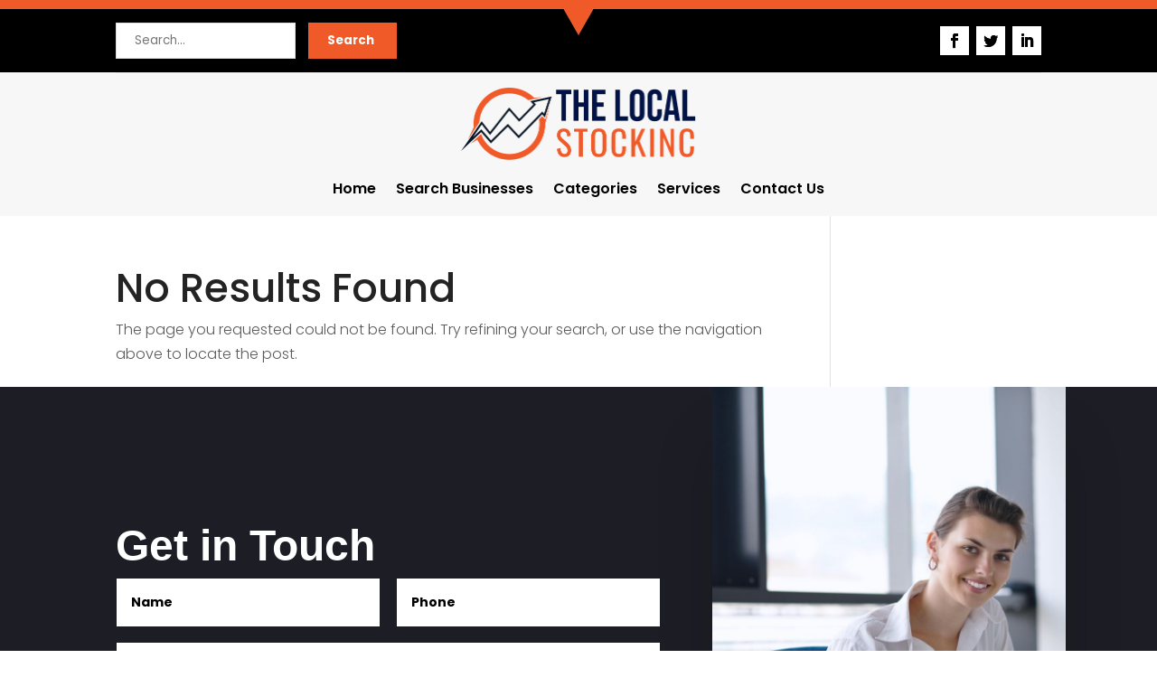

--- FILE ---
content_type: text/css
request_url: https://thelocalstockinc.com/wp-content/themes/divi-child/style.css?ver=4.17.6
body_size: 23304
content:
/*-------------------------------------------------------
Theme Name: Divi Child Theme
Description: A child theme template for Divi
Author: Divi Cake
Template: Divi
Version: 1.0.0
----------------- ADDITIONAL CSS HERE ------------------*/
p {font-weight: 300;}
.top-bar .et_pb_blurb_container{padding-left:0px;}
.footermenu ul li {margin-top:0 !important;margin-bottom:10px !important;}
.top-form input[type=submit] {background:#e81350;padding:10px 30px;font-size:18px;color:#fff;border-radius:3px;margin-bottom:0px !important;border:none;}
.top-form .gform_footer.top_label{justify-content:flex-end;}
.footer-form input[type=submit]{width:100%;background:#e81350;padding:10px 30px;font-size:18px;color:#fff;border-radius:3px;margin-bottom:0px !important;border:none;}

.feature-list .column.size-1of3 article{border-radius:20px;}
.feature-list .column.size-1of3 article img{border-top-right-radius:10px;border-top-left-radius:10px;max-height:210px;}
.feature-list .et_pb_salvattore_content .column .et_pb_post.detail {border:1px solid #ddd;border-radius: 10px;}
/*.feature-list .et_pb_salvattore_content .column article{border:none !important}*/
.feature-list .et_pb_salvattore_content{display:flex;}
.feature-list .pagination{display:none;}
.feature-list a.more-link{margin-top:20px !important;display:block;}
.directory-listing{display:flex;flex-wrap: wrap;list-style-type:none !important;padding-left:0 !important;}
.directory-listing li{width:100%;margin-bottom:15px;position:relative;overflow:hidden;}
.directory-listing li img{vertical-align:middle;}
.directory-listing li a{color:#333;background:#fff;display: block;}
.directory-listing li a:hover{color:#01A4AB !important;}
/*.directory-listing li::before{position:absolute;content:"";width:45px;height:45px;top:0px;left:0;background-color:#E8E8E8;border:1px solid #E8E8E8;z-index:-1;}*/
ul.directory-listing li abbr{padding:20px 10px 20px;display: block;margin-bottom:20px;font-family: 'Kanit',Helvetica,Arial,Lucida,sans-serif;font-size:24px;font-weight:600;}
ul.directory-listing li:hover::before{opacity:1;background:#ed1c24;border:1px solid #ed1c24;}
.catstyle-1 .directory-listing li {width:100% !important;padding-bottom:0;margin-bottom:0;}
.catstyle-1 .directory-listing li span{display:block;width:100%;min-height:200px;max-height:300px;position:relative;overflow:hidden;border-radius:4px;}
.catstyle-1 .directory-listing li span:before {width:100%;height:100%;content:"";  background: rgb(0,0,0);
background: linear-gradient(0deg, rgba(0,0,0,0.8716620437237395) 0%, rgba(0,0,0,0.23580770198704482) 53%);  position:absolute;top:0;left:0;transition: all .4s ease-in-out;}
.catstyle-1 ul.directory-listing li abbr {padding:0px 20px;position: absolute;	bottom:10px;left:0;line-height:1em;width:100%;transition: all .4s ease-in-out;font-size:42px;font-weight: 200;}
.catstyle-1 ul.directory-listing li a {font-size:20px;font-weight:bold;color:#fff;}
.catstyle-1 ul.directory-listing li a:hover span:before { background: rgb(0,0,0);
background: linear-gradient(0deg, rgba(0,0,0,1) 0%, rgba(0,0,0,0.18258641347163862) 87%); }


/* directory-lists (suggest a category page) */
.catstyle-2 .directory-listing li {width:33% !important;padding: 20px 15px 0;border-radius: 10px;overflow: hidden;margin-bottom:0;}
.catstyle-2 .directory-listing li span {display:block;width:100%;min-height:200px;max-height:250px;position:relative;overflow:hidden;margin-bottom:0px;}
.catstyle-2 .directory-listing li span:before {width:100%;height:100%;content:"";  background: rgb(0,0,0);
background: linear-gradient(0deg, rgba(0,0,0,0.8716620437237395) 0%, rgba(0,0,0,0.23580770198704482) 53%);  position:absolute;top:0;left:0;transition: all .4s ease;}
/* .catstyle-2 ul.directory-listing li abbr {padding:0px 10px;margin-bottom:15px;text-align:center;line-height:1.8em;width:100%;transition: all .4s ease-in-out;display: block;font-weight: bold;font-family:'Kanit',Helvetica,Arial,Lucida,sans-serif;font-size:20px;} */
.catstyle-2 ul.directory-listing li abbr {padding: 14px;margin-bottom: 15px;text-align: center;line-height: 1.8em;width: 100%;transition: all .4s ease-in-out;display: block;font-weight: bold;font-family: 'Kanit',Helvetica,Arial,Lucida,sans-serif;font-size: 18px;background: #000;color: #fff;}
.catstyle-2 ul.directory-listing li:hover abbr{color:#ef774f;}
.catstyle-2 ul.directory-listing li a {font-size:16px;font-weight:bold;color:#393A35 !important;display: block;overflow: hidden;}
.catstyle-2 ul.directory-listing li span img {transition: all .4s ease;border: solid 1px #e3e3e3 !important;}
.catstyle-2 ul.directory-listing li:hover span img {transform:scale(1.1);}
.catstyle-2 ul.directory-listing li:hover a span {color:#0F7BD6 !important;border-color:#0F7BD6 !important;}
/*.catstyle-2 ul.directory-listing li a:hover span:before {background: rgb(0,0,0);background:linear-gradient(0deg, rgba(0,0,0,1) 0%, rgba(0,0,0,0.18258641347163862) 87%);}*/
.catstyle-2 ul.directory-listing li a span:before {background: rgb(91,171,231);background: linear-gradient(161deg, rgba(91,171,231,0) 0%, rgba(117, 117, 117, 0.13) 50%, rgba(100, 100, 100, 0) 100%);}

.catstyle-3 li {padding: 20px 15px 0;padding-bottom:0;margin-bottom:0;}
.catstyle-3 li span {display:block;width:100%;min-height:200px;max-height:250px;position:relative;overflow:hidden;border:none;}
.catstyle-3 li a{font-size:20px;font-weight:bold;color:#393A35 !important;display: block;overflow: hidden;background:#fff;}
/* .catstyle-3 li abbr{padding:0px 10px;margin-bottom:15px;text-align:center;line-height:1.8em;width:100%;transition: all .4s ease-in-out;font-size: 20px;display: block;font-weight:bold;color:#052149;padding:14px;font-family:'Kanit',Helvetica,Arial,Lucida,sans-serif;} */
.catstyle-3 li abbr {margin-bottom: 15px;text-align: center;line-height: 1.8em;width: 100%;transition: all .4s ease-in-out;font-size: 18px;display: block;font-weight: bold;color: #fff;padding: 14px;font-family: 'Kanit',Helvetica,Arial,Lucida,sans-serif;background: #000;}
.catstyle-3 ul li span img {-webkit-transition: all .4s ease-in; -moz-transition: all .4s ease-in; transition: all .4s ease-in;}
.catstyle-3 ul li:hover abbr{color:#ef774f;}
.catstyle-3 ul li:hover span img {-webkit-transform:scale(1.1); -moz-transform:scale(1.1); transform:scale(1.1);}
.castyle-3 ul li{border:1px solid black;}
.catstyle-3 .slick-next::before, .catstyle-3 .slick-prev::before {font-family: ETmodules !important;font-size: 26px;line-height: 1;opacity: .75;color: #07559e;}
.catstyle-3 .slick-next::before{content: "\35";}
.catstyle-3 .slick-prev::before{content: "\34";}

/* Nav Search Bar */
.nav-searchbar .search-form input.search-field.outline-none {border: 1px solid #ddd;padding: 6px 20px;height: 40px;border-radius: 0px;margin-right: 10px;width: 40%;}
.nav-searchbar .search-form select{display:none;}
.nav-searchbar .search-form button {background: #F05A28;border: 0px;border-radius: 0px;padding: 0px 25px 0px 21px;color: #fff;transition: all ease-in-out 0.1s;font-weight: 700;position: relative;line-height: 40px;text-align: left;cursor: pointer;}
.nav-searchbar .search-form button:hover {background: #ef774f;}

/* Home Top Categories */
.home-top-cat .directory-listing li {width: 25%;margin-bottom: 15px;position: relative;overflow: hidden;}
.home-top-cat .directory-listing {display: flex;justify-content: center;flex-wrap:nowrap;list-style-type: none !important;padding-left: 0 !important;gap: 20px;}
.home-top-cat ul.directory-listing li abbr {padding: 20px 10px 20px;display: block;margin-bottom: 20px;font-family: 'Kanit',Helvetica,Arial,Lucida,sans-serif;font-size: 20px;font-weight: 600;background: #000;color: #fff;}
.home-top-cat ul.directory-listing li:hover abbr{color:#ef774f;}

/*.search-cat ul {display: flex;flex-wrap: wrap;list-style-type: none !important;padding-left: 0 !important;}*/
.search-cat h2 {margin-top: 30px;line-height: 30px;font-family: 'Poppins';font-weight: 400;font-size:24px;}
.search-cat p {font-size: 16px;line-height: 26px;font-weight: 400;}
.search-listing {display: flex;flex-wrap: wrap;list-style-type: none !important;padding-left: 0 !important;}
.search-cat .search-listing li {width: calc(33.33% - 20px) !important;padding: 0px 0px 30px 0px;border: 1px solid #ddd;margin: 10px;border-radius: 10px;}
.search-cat .search-listing li a{padding:10px 20px 15px 20px;font-weight:300;color:#01A4AB;font-size:16px;}
.search-cat .search-listing li h2{padding:0px 20px 15px 20px;}
.search-cat .search-listing li p{padding:0px 20px 10px 20px;color:#666;font-size:16px;}
.search-cat li .ditail-image {width: 100%;min-height: 100px;max-height: 180px;overflow: hidden;	margin-bottom: 10px;}
ul.search-listing li img{border-top-right-radius:10px;border-top-left-radius:10px;}
/* search page */
.et_pb_gutters3.et-db #et-boc .et-l .et_pb_column_4_4 .search-module .et_pb_blog_grid .column.size-1of3 {width: 31.667%;margin-right: 2.5%;}
.et_pb_gutters3.et-db #et-boc .et-l .et_pb_column_4_4 .search-module .et_pb_blog_grid .column.size-1of3:nth-child(3) {margin-right:unset !important;}

.page-title .rating-label {text-align:center;}
.page-title .rating-label input{background:unset;}
.title-rating > div {box-shadow:unset;}
.blog-side .widget_search{margin-bottom:10px !important;}
.blog-side .wp-block-search__button{background:#e81350;color:#fff;font-size:16px;font-weight:bold;padding: 14px;height: 55px !important;}
.et_pb_sidebar_0_tb_body.et_pb_widget_area  a:hover{color:#e81350 !important;}

/* single page directory content*/
.details-image .et_pb_row .et_pb_column {margin:0 auto !important;}
.single-post-title {position:relative;padding-bottom:40px;}
.single-post-title .verified {position: absolute;padding-left: 30px;display: inline;top: -40px;font-size: 20px;color:#fff;}
/* .single-post-title .verified:before {width:10px;height:10px;position:absolute;border-radius:20px;color:#38A313;left:0px;content:"\f046";font-family:'FontAwesome';font-size:40px;top:12px;} */
.single-post-title .verified::before {width: 10px;height: 10px;position: absolute;border-radius: 20px;color: #38A313;left: 0px;content: "\f046";font-family: 'FontAwesome';font-size: 20px;top: 0;}

.single-post-title:after {width:100px;height:1px;position:absolute; bottom:10px;left:50%;transform:translatex(-50%);background:#fff;content:"";display: none;}
.single-directory-address {display: flex;flex-wrap: wrap; box-shadow: 0px 1px 10px 0px rgb(0 0 0 / 2%);border-radius: 4px;background: #fff;margin-bottom:35px;}
.single-directory-address .single-directory-map {width:100%;border-radius: 4px;}
.single-directory-address .single-directory-address-details {width:100%;padding: 30px 25px;border-radius: 4px;}
.single-directory-address ul.single-social-url, .single-directory-address ul.single-social-url li {list-style-type:none;margin-bottom: -6px;padding-top: 7px;display: flex;padding-left: 0;margin-right: 5px;}
.single-directory-address ul.single-social-url a, .single-directory-address ul.single-social-url li a {padding: 6px; width:34px; height:34px; display: inline-block;text-align: center;line-height: 22px;}
.single-directory-address .single-social-url li a:before {font-size:15px;font-family:'FontAwesome';color: #fff;border-radius: 5px;}
.single-directory-address .single-social-url li a.facebook {background-color: #052149;}
.single-directory-address .single-social-url li a.facebook:before {content:"\f09a";}
.single-directory-address .single-social-url li a.twitter {background-color:#1DA1F2;}
.single-directory-address .single-social-url li a.twitter:before {content:"\f099";}
.single-directory-address .single-social-url li a.google-icon {background-color: #EA4335;}
.single-directory-address .single-social-url li a.google-icon:before {content:"\f1a0";}
.single-directory-address .single-social-url li a.google-map {background-color: #052149;}
.single-directory-address .single-social-url li a.google-map:before {content:"\f041";}
.single-directory-address .single-social-url li a.youtube {background-color: #FF0000;}
.single-directory-address .single-social-url li a.youtube:before {content:"\f16a";}
.single-directory-address .single-phone a:hover, .single-email a:hover, .single-url a:hover{color:#F05A28;}
.single-directory-address-details h5 {color: #ef774f;font-size: 26px !important;font-weight: 600;}

.single-directory-address p{color: #000 !important;font-weight: 300;padding-bottom: 6px;font-size: 14px;}
.listing-meta-block .youtube-block  a.youtube:before { content:"\f16a";font-size:15px; font-family:'FontAwesome';background-color: #e81350;color: #fff; margin-left: 10px;padding: 6px 8px;margin-right: 12px; border-radius: 5px;}
.youtube-block{background-color: #fff;padding:25px 10px;border-radius: 4px;box-shadow: 0px 1px 10px 0px rgb(0 0 0 / 2%);}
.video-block .fluid-width-video-wrapper {padding-top:60% !important;}
.video-block {width: 100%;max-width: 560px;}
.listing-meta-block{background: #fff;padding:35px;margin-top: 37px;box-shadow: 0px 1px 10px 0px rgb(0 0 0 / 2%);border-radius: 4px;}
.author_title p {color: #000 !important;font-size: 14px !important;font-style: italic;}
.author_title label {color: #ef774f !important;font-size: 23px !important;font-weight: 500;}
.author_title  img{border-radius:100%;}
.single-directory-address-details .single-weblink, .single-directory-address-details .single-phone, 
.single-directory-address-details .single-email, .single-directory-address-details .contact-name, .single-directory-address-details  .single-directory-address-info {margin-bottom:5px;word-break: break-all;}
.single-directory-address-details .single-weblink:before{content:"\f0ac"; font-size:17px; font-family:'FontAwesome';color:#818080;margin-right: 8px;}
.single-directory-address-details .single-phone a:before{content:"\f095"; font-size:17px; font-family:'FontAwesome';color:#818080;margin-right: 8px;}
.single-directory-address-details .single-email a:before{content:"\f199";font-size: 18px;font-family: 'FontAwesome';color:#818080; margin-right: 8px;}
.single-directory-address-details .contact-name:before{content:"\f007"; font-size:17px; font-family:'FontAwesome';color:#818080;margin-right: 8px;}
.single-directory-address-details  .single-directory-address-info p:before{content:"\f041"; font-size:17px; font-family:'FontAwesome'; color:#818080; margin-right: 8px;}
.single-email a, .single-phone a, .single-url a {color: #000;}
.current-cat {text-align:left;}
.current-cat li {font-size:14px;list-style-type:none;display:inline-block;width:auto;}
.hours-post {text-align:left;}
.hours-post h2 {color: #ef774f !important;font-size: 19px !important;font-weight: 600;padding-bottom: 15px;padding-left: 30px;}
.hours-post h2:after{width:20px;height:20px;position:absolute;left:0;content:"\f017";top:-1px;font-family:'FontAwesome';font-size: 22px;}
.hours-post ul {padding-left:0px;}
.hours-post ul li {list-style-type:none;font-size: 15px;font-weight: 300;position:relative;margin-bottom:10px;/*padding-left:25px;*/}
.hours-post ul li h5 {padding-bottom:2px;color: #6F6F6F;}
/*.hours-post ul li:before {width:20px;height:20px;position:absolute;left:0;content:"\f061";top:-1px;font-family:'FontAwesome';font-size: 13px;}*/

/* Recent Post */
.recent-post ul {display:flex;padding-left:0px;}
.recent-post ul li {list-style-type:none;padding:10px;flex: 1 1 0;}
.recent-post ul li .post-in {overflow: hidden;border-radius:5px;height: 100%;background-color: #fff;}
.recent-post ul li .content {padding: 10px 22px;}
.recent-post ul li .ditail-image {width: 100%;min-height: 100px;max-height: 180px;overflow: hidden;	margin-bottom: 10px;}
.recent-post ul li h3 {font-size: 20px;line-height:1.5em;font-weight: 600;color:#333;}
.recent-post ul li h3:hover{color:#F05A28;}
.recent-post ul li p {font-weight: 300;color: #717171;}
.recent-post ul li .meta-cat {font-size:14px;padding-bottom: 0px;}
.recent-post ul li .meta-cat a{color:#F05A28;}
.recent-post ul li .readmore {margin-top:20px;display: inline-block;background-color: #000;color: #fff;padding: 8px 25px;border-radius: 5px;}
.recent-post ul li .readmore:hover {background-color:#fff;border: 1px solid #F05A28;color: #F05A28;}
.recent-post .slick-slider .slick-track{display: flex;height: 100%;}
/* Recent Post */
.rating-label {text-align:left;}
.rating {--dir: right; --fill: gold;--fillbg: rgba(100, 100, 100, 0.7); --heart: url('data:image/svg+xml,<svg xmlns="http://www.w3.org/2000/svg" viewBox="0 0 24 24"><path d="M12 21.328l-1.453-1.313q-2.484-2.25-3.609-3.328t-2.508-2.672-1.898-2.883-0.516-2.648q0-2.297 1.57-3.891t3.914-1.594q2.719 0 4.5 2.109 1.781-2.109 4.5-2.109 2.344 0 3.914 1.594t1.57 3.891q0 1.828-1.219 3.797t-2.648 3.422-4.664 4.359z"/></svg>');
  --star: url('data:image/svg+xml,<svg xmlns="http://www.w3.org/2000/svg" viewBox="0 0 24 24"><path d="M12 17.25l-6.188 3.75 1.641-7.031-5.438-4.734 7.172-0.609 2.813-6.609 2.813 6.609 7.172 0.609-5.438 4.734 1.641 7.031z"/></svg>');
  --stars: 5; --starsize:2rem; --symbol: var(--star); --value: 1; --w: calc(var(--stars) * var(--starsize)); --x: calc(100% * (var(--value) / var(--stars))); block-size: var(--starsize); inline-size: var(--w); position: relative; touch-action: manipulation; -webkit-appearance: none;
background:transparent;}
[dir="rtl"] .rating {--dir: left;}
.rating::-moz-range-track {background: linear-gradient(to var(--dir), var(--fill) 0 var(--x), var(--fillbg) 0 var(--x));block-size: 100%; mask: repeat left center/var(--starsize) var(--symbol);}
.rating::-webkit-slider-runnable-track {background: linear-gradient(to var(--dir), var(--fill) 0 var(--x), var(--fillbg) 0 var(--x)); block-size: 100%;mask: repeat left center/var(--starsize) var(--symbol); -webkit-mask: repeat left center/var(--starsize) var(--symbol);}
.rating::-moz-range-thumb {height: var(--starsize); opacity: 0;width: var(--starsize);}
.rating::-webkit-slider-thumb {height: var(--starsize); opacity: 0; width: var(--starsize); -webkit-appearance: none;}
/* NO JS */
.rating--nojs::-moz-range-track {background: var(--fillbg);}
.rating--nojs::-moz-range-progress {background: var(--fill);block-size: 100%; mask: repeat left center/var(--starsize) var(--star);}
.rating--nojs::-webkit-slider-runnable-track {background: var(--fillbg);}
.rating--nojs::-webkit-slider-thumb {background-color: var(--fill);box-shadow: calc(0rem - var(--w)) 0 0 var(--w) var(--fill); opacity: 1; width: 1px;}
[dir="rtl"] .rating--nojs::-webkit-slider-thumb {box-shadow: var(--w) 0 0 var(--w) var(--fill);}
.page-title .rating-label input {background:unset;}
.page-title .rating-label .rating {--fillbg: rgba(255, 255, 255, 0.4);}
.et_pb_widget ul li {position:relative;border-bottom: solid 1px #ddd;padding: 5px 0 5px 30px;}
.et_pb_widget ul li:last-child {border-bottom:unset;}
.et_pb_widget ul li:before {width:20px;height:20px;position:absolute;left:0;content:"\f061";top:4px;font-family:'FontAwesome';}
.et_pb_widget .wp-block-search__input {height: 54px !important;}

/* gravity form */
.gform_wrapper{margin-bottom:0px !important;}
 body .gform_wrapper ul li.gfield,input{margin-top:0px !important}
.gform_wrapper .gform_footer{padding-top:20px !important;margin-top:0px !important; text-align: center;}
.gform_wrapper .field_sublabel_hidden_label .ginput_complex.ginput_container input[type="text"]{margin-bottom:0px !important}
.gform_wrapper textarea{height:120px !important}
.gform_wrapper li{margin-bottom:5px !important}
.has_first_name label{display:none !important}
.gform_wrapper input,.gform_wrapper textarea,.gform_wrapper select{padding:13px !important;}
input[type="submit"]{padding:12px 30px !important;border:none !important;cursor:pointer;transition:ease-in-out 0.2s;letter-spacing: 0px;font-size: 16px;font-weight: 700 !important; border-radius:0px;}
.datepicker{width: 100% !important;}
.gform_wrapper select{-webkit-appearance: none;-moz-appearance: none;-o-appearance: none;}
.ginput_container_select{position: relative;}
.ginput_container_select::before{content: '\f107';font-family: FontAwesome;position: absolute;color: #000;right: 25px;top: 50%;-webkit-transform: translateY(-50%);-moz-transform: translateY(-50%);transform: translateY(-50%);font-size: 20px;}
.gform_wrapper.gravity-theme input[type="text"]{font-size:17px !important;}
.gform_wrapper.gravity-theme textarea{font-size:17px !important;}
.gform_wrapper.gravity-theme input[type="email"]{font-size:17px !important;}
.contact input[type="submit"]{  color: #ffffff !important;background-color:#e81350 !important; border-radius: 5px;position: relative !important; margin: auto !important;width: 20%;} 
.contact input[type="submit"]:hover{  color: #ffffff !important;background-color:#052149 !important; border-radius: 5px;}
.contact input[type="text"]{border: 0.5px solid #b5abab ;border-radius: 5px} 
.contact input[type="email"]{border: 0.5px solid #b5abab;border-radius: 5px}
.contact input[type="tel"]{border: 0.5px solid #b5abab;border-radius: 5px}
.contact textarea{border: 0.5px solid #b5abab;border-radius: 5px}
.contact .gform_wrapper.gravity-theme .ginput_complex:not(.ginput_container_address) span:not([style*="display:none"]):not(.ginput_full){padding-right: 0% !important;}
.search-cat form{background:#fff;padding:6px !important;}
.search-cat input[type="text"]{margin-right:6px;border:1px solid #000;}

.search-form input.search-field.outline-none,.search-form select{border:1px solid #ddd;padding:6px 20px;height:60px;border-radius:0px;margin-right:10px;}
.search-form button{background:#F05A28;border:0px;border-radius:0px;padding:0px 50px 0px 46px;color:#fff;transition:all ease-in-out 0.1s;font-weight:700;position:relative;line-height:60px;text-align:left; cursor: pointer;}
.search-form button:hover {background:#ef774f;}
.search-cat{position:relative;width:80%;padding:60px 0px;max-width:1200px;margin:0 auto;}
.footermenu .et-menu-nav, .footermenu .et_pb_menu__menu, .footermenu .et-menu.nav {width:100%;}
footer .et-menu-nav .et-menu.nav {flex-direction: column;}
/* For 1024 Resolution */  
@media only screen  and (min-device-width : 768px) and (max-device-width : 1024px){
	.catstyle-2 .directory-listing li {width:100% !important;padding-bottom:0;margin-bottom:0;}
	.catstyle-3  li span {min-height:0px;}
}
@media screen and (max-width:1080px) {
.recent-post ul {flex-direction: column;}
.recent-post ul li .post-in {display: flex;}
}
@media screen and (max-width:980px) {
	.footermenu.et_pb_menu .et_mobile_nav_menu {display:none !important;}
	.footermenu.et_pb_menu .et_pb_menu__menu {display:block !important;width:100% !important;}
	.footermenu.et_pb_menu .et-menu.nav {width:100% !important;flex-direction:row;flex-wrap:unset;}
	.footermenu.et_pb_menu .et-menu.nav li {width: auto;margin-right:10px;}
	footer .et_pb_menu__wrap .et_pb_menu__menu {display:block !important;}
	footer .et_pb_menu__wrap .et_mobile_nav_menu {display:none !important;}
	footer .et_pb_menu__wrap {justify-content: flex-start !important;}
}
/* For 480 Resolution */  
@media only screen and (min-device-width : 320px) and (max-device-width : 480px) {
	.catstyle-2 .directory-listing li {width:100% !important;padding-bottom:0;margin-bottom:0;}
}
@media screen and (max-width:780px) {
	.single-directory-address .single-directory-map, .single-directory-address .single-directory-address-details {width: 100%;}
	.single-directory-address .single-directory-map {margin-bottom:20px;}
	.recent-post ul li .post-in {flex-wrap: wrap;}
}